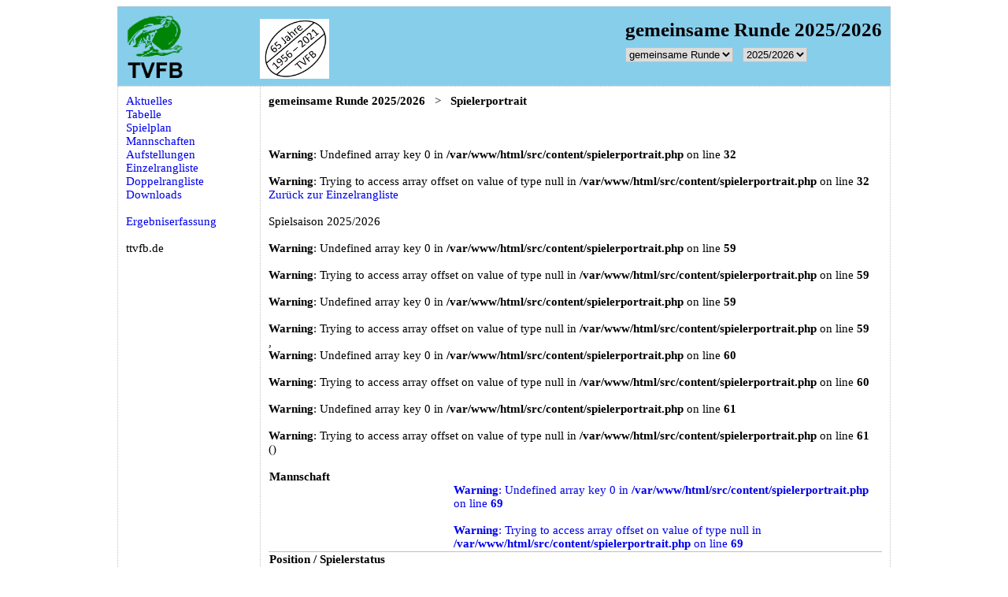

--- FILE ---
content_type: text/html; charset=UTF-8
request_url: https://ttvfb.de/index.php?id=spielerportrait&spieler_id=2234&ref=einzelrangliste&mannschaft_id=123
body_size: 1888
content:

<!DOCTYPE HTML PUBLIC "-//W3C//DTD HTML 4.01//EN"
    "http://www.w3.org/TR/html4/strict.dtd">
<html>

	<head>
		<meta http-equiv="content-type" content="text/html; charset=utf-8" />
		
		<title>Spielerportrait&nbsp;gemeinsame Runde&nbsp;2025/2026</title>
		<link rel="shortcut icon" href="img/favicon.ico">
		<link rel="icon" href="img/favicon.ico">
		
		<!--[if IE]>
    		<style type="text/css">@import url(css/tvfb_ie.css);</style>
  		<![endif]-->		
		<link rel="stylesheet" type="text/css" href="css/tvfb.css"/>
		<link rel="stylesheet" type="text/css" href="css/jquery-ui-1.8.21.custom.css"/>
		<link rel="stylesheet" type="text/css" href="css/datetimepicker.css"/>
		
		<div id="header-container">
	<div id="header-content">
		<div style="float: left; padding: 10px 0px 0px 10px;">
			<a href ="index.php" title="Startseite"><img src="img/tvfb.gif" width="74px" height="85px" border="0"/></a>
		</div>
		<div style="float: left; padding: 15px 0px 0px 96px;">
		<img src="img/65jahre2.PNG" width="88px" height="76px" border="0"/>

	&nbsp;&nbsp;&nbsp;&nbsp;&nbsp;&nbsp;&nbsp;
<!--
		<a href ="http://www.spin-service.de" target="_blank" title="Ren&eacute;s Spin-Service - Ihr TT-Shop in Freiburg">
		<img src="img/banner_spin-service.jpg" width="234px" height="76px" border="0"/></a>
-->
		</div>
		<div style="float: right; font-size: 25px; font-weight: bold; padding: 15px 10px 0px 0px; ">

			gemeinsame Runde&nbsp;2025/2026		
		
			<form action="index.php?id=spielerportrait" method="post">			
			<select name="runde" class="form" onchange="submit()">
			
			<option value="gemeinsame Runde" selected="selected">gemeinsame Runde</option><option value="Finalrunde Oben">Finalrunde Oben</option><option value="Finalrunde Unten">Finalrunde Unten</option><option value="A-Runde">A-Runde</option><option value="B-Runde">B-Runde</option>	
				
			</select>&nbsp;		
			<select name="saison" class="form" onchange="submit()">
			
			<option value="2025/2026" selected="selected">2025/2026</option><option value="2024/2025">2024/2025</option><option value="2023/2024">2023/2024</option><option value="2022/2023">2022/2023</option><option value="2021/2022">2021/2022</option><option value="2020/2021">2020/2021</option><option value="2019/2020">2019/2020</option><option value="2018/2019">2018/2019</option><option value="2017/2018">2017/2018</option><option value="2016/2017">2016/2017</option><option value="2015/2016">2015/2016</option><option value="2014/2015">2014/2015</option><option value="2013/2014">2013/2014</option><option value="2012/2013">2012/2013</option>		
					
			</select>				
			</form>
		
	</div>
	</div>
</div>		
		<script src="js/jquery-1.7.2.min.js"></script>
		<script src="js/jquery-ui-1.8.21.custom.min.js"></script>		
		<script src="js/jquery-ui-timepicker-addon.js"></script>
		<script src="js/jquery.ui.datepicker-de.js"></script>
				
	</head>

	<body class="tundra">		
				
		<div id="content-container">
			<div id="navigation">
				<a href="index.php?id=Aktuelles">Aktuelles</a>
<br/>
<a href="index.php?id=tabelle">Tabelle</a>
<br/>
<a href="index.php?id=spielplan">Spielplan</a>
<br/>
<a href="index.php?id=mannschaften">Mannschaften</a>
<br/>
<a href="index.php?id=aufstellungen">Aufstellungen</a>
<br/>
<a href="index.php?id=einzelrangliste">Einzelrangliste</a>
<br/>
<a href="index.php?id=doppelrangliste">Doppelrangliste</a>
<br/>
<a href="index.php?id=download">Downloads</a>
<br/>
<br/>
<a href="index.php?id=login">Ergebniserfassung</a>
<br/>
<br/>
ttvfb.de			</div>			
			<div id="content">
				<div style="float: left;">
	<b>gemeinsame Runde&nbsp;2025/2026</b>&nbsp;&nbsp;&nbsp;>&nbsp;&nbsp;&nbsp;<b>Spielerportrait</b></div>
 
<br/>
<br/>
<br/>

<br />
<b>Warning</b>:  Undefined array key 0 in <b>/var/www/html/src/content/spielerportrait.php</b> on line <b>32</b><br />
<br />
<b>Warning</b>:  Trying to access array offset on value of type null in <b>/var/www/html/src/content/spielerportrait.php</b> on line <b>32</b><br />
<a href="index.php?id=einzelrangliste">Zur&uuml;ck zur Einzelrangliste</a><br/><br/>Spielsaison 2025/2026<br/><br />
<b>Warning</b>:  Undefined array key 0 in <b>/var/www/html/src/content/spielerportrait.php</b> on line <b>59</b><br />
<br />
<b>Warning</b>:  Trying to access array offset on value of type null in <b>/var/www/html/src/content/spielerportrait.php</b> on line <b>59</b><br />
<br />
<b>Warning</b>:  Undefined array key 0 in <b>/var/www/html/src/content/spielerportrait.php</b> on line <b>59</b><br />
<br />
<b>Warning</b>:  Trying to access array offset on value of type null in <b>/var/www/html/src/content/spielerportrait.php</b> on line <b>59</b><br />
,&nbsp;&nbsp;<br />
<b>Warning</b>:  Undefined array key 0 in <b>/var/www/html/src/content/spielerportrait.php</b> on line <b>60</b><br />
<br />
<b>Warning</b>:  Trying to access array offset on value of type null in <b>/var/www/html/src/content/spielerportrait.php</b> on line <b>60</b><br />
<br />
<b>Warning</b>:  Undefined array key 0 in <b>/var/www/html/src/content/spielerportrait.php</b> on line <b>61</b><br />
<br />
<b>Warning</b>:  Trying to access array offset on value of type null in <b>/var/www/html/src/content/spielerportrait.php</b> on line <b>61</b><br />
()		<br/>
		<br/>
		<table width="100%">
			<tr>
				<td width="30%" align="left" valign="top"><b>Mannschaft</b></td>
				<td width="70%" align="left"><a href="index.php?id=mannschaften&mannschaft_id=<br />
<b>Warning</b>:  Undefined array key 0 in <b>/var/www/html/src/content/spielerportrait.php</b> on line <b>69</b><br />
<br />
<b>Warning</b>:  Trying to access array offset on value of type null in <b>/var/www/html/src/content/spielerportrait.php</b> on line <b>69</b><br />
" title="Mannschaftsportrait"><br />
<b>Warning</b>:  Undefined array key 0 in <b>/var/www/html/src/content/spielerportrait.php</b> on line <b>69</b><br />
<br />
<b>Warning</b>:  Trying to access array offset on value of type null in <b>/var/www/html/src/content/spielerportrait.php</b> on line <b>69</b><br />
</a></td>
			</tr>
			<tr>
				<td width="30%" align="left" valign="top"><b>Position / Spielerstatus</b></td>
				<td width="70%" align="left"><br />
<b>Warning</b>:  Undefined array key 0 in <b>/var/www/html/src/content/spielerportrait.php</b> on line <b>73</b><br />
<br />
<b>Warning</b>:  Trying to access array offset on value of type null in <b>/var/www/html/src/content/spielerportrait.php</b> on line <b>73</b><br />
				</td>
			</tr>
			<tr>
				<td width="30%" align="left" valign="top"><b>Einzelbilanz</b></td>
				<td width="70%" align="left">
					<table width="100%">
						<tr>
							<td width="100%" style="border: none;" colspan="2">
								Gesamt <b>0:0</b>
							</td>
						</tr>
						<tr>
							<td width="50%" style="border: none;"><br/>Vorrunde <b>0:0</b></td>
							<td width="50%" style="border: none;"><br/>R&uuml;ckrunde <b>0:0</b></td>
						</tr>
						<tr>
							<td width="50%" style="border: none;">
								1. Paarkreuz <b>0:0</b><br/>
								2. Paarkreuz <b>0:0</b><br/>
								3. Paarkreuz <b>0:0</b>
							</td>
							<td width="50%" style="border: none;">
								1. Paarkreuz <b>0:0</b><br/>
								2. Paarkreuz <b>0:0</b><br/>
								3. Paarkreuz <b>0:0</b>
							</td>
						</tr>						
					</table>					
				</td>
			</tr>
			<tr>
				<td width="30%" align="left" valign="top"><b>Doppelbilanz</b></td>
				<td width="70%" align="left">
					<table width="100%">
						<tr>
							<td width="100%" style="border: none;" colspan="2">
								Gesamt <b>0:0</b>
							</td>
						</tr>
						<tr>
							<td width="50%" style="border: none;"><br/>Vorrunde <b>0:0</b></td>
							<td width="50%" style="border: none;"><br/>R&uuml;ckrunde <b>0:0</b></td>
						</tr>						
					</table>
				</td>
			</tr>
		</table>
		
			
			</div>
		</div>		
		<div id="footer-container">
			<div id="footer-content">
	&copy;&nbsp;2002-2026&nbsp;ttvfb.de&nbsp;|&nbsp;<a href="index.php?id=impressum">Impressum</a>&nbsp;|&nbsp;<a href="index.php?id=Datenschutzerklaerung">Datenschutzerklärung</a>&nbsp;|&nbsp;<a href="http://www.tischtennis.de" target="new">www.tischtennis.de</a>&nbsp;|&nbsp;<a href="http://www.ttbl.de" target="new">www.TTBL.de</a></div>		</div>
				
	</body>

</html>


--- FILE ---
content_type: text/css
request_url: https://ttvfb.de/css/tvfb.css
body_size: 577
content:
body {
	font-family: calibri, verdana;
	font-size: 15px;
}
	
a:link {
	font-color: blue;
	text-decoration: none;
}

a:hover {
	text-decoration: underline;
}

a:visited {
	font-color: blue;
	text-decoration: none;
}

a:active {
	font-color: blue;
	text-decoration: none;
}

img {
	border: none;
}

.form {
	border: 1px solid #C0C0C0;
}

.form_disabled {
	border: none;
	background: #FFF;
	color: #000;
}

table {
   border-collapse: collapse;
}

td {
   border-bottom:1px solid #C0C0C0;
}

fieldset {
	width: 50%;
	text-align:left;
	border: 1px solid #C0C0C0;
}

/* Seitenstruktur */

#header-container {
	width: 980px;	
	height: 100px;
	margin: 0 auto;
	border: 1px dotted #C0C0C0;
	border-bottom: none;
	background: #87CEEB;
}

#header-content {
}

#content-container {
	overflow: auto;
	width: 980px;	
	height: auto;
	min-height: 500px;
	margin: 0 auto;
	border: 1px dotted #C0C0C0;
	clear: both;
}

#navigation {
	width: 160px;	
	height: auto;	
	float: left;
	padding: 10px;
}

#content {
	width: 779px;	
	height: auto;
	min-height: 500px;
	border: 1px dotted #C0C0C0;
	border-right: none;
	border-top: none;
	border-bottom: none;
	float: right;
	background: #FFFFFF;
	padding: 10px 10px 30px 10px;
}

#footer-container {
	clear: both;
	width: 980px;	
	height: 100%;
	min-height: 100%;
	margin: 0 auto;
	border: 1px dotted #C0C0C0;
	border-top: none;
}

#footer-content {	
	padding: 10px;
	text-align: center;
}

.button-spielbericht {
	margin: 10px 0px 0px 0px;
	border: none;
	background: #ffffff;
	background-image: url(../img/save.gif);
	background-repeat:no-repeat;
	cursor: pointer;
	color: blue;
}

--- FILE ---
content_type: text/javascript
request_url: https://ttvfb.de/js/jquery-ui-timepicker-addon.js
body_size: 12902
content:
/*
* jQuery timepicker addon
* By: Trent Richardson [http://trentrichardson.com]
* Version 1.0.1
* Last Modified: 07/01/2012
*
* Copyright 2012 Trent Richardson
* You may use this project under MIT or GPL licenses.
* http://trentrichardson.com/Impromptu/GPL-LICENSE.txt
* http://trentrichardson.com/Impromptu/MIT-LICENSE.txt
*
* HERES THE CSS:
* .ui-timepicker-div .ui-widget-header { margin-bottom: 8px; }
* .ui-timepicker-div dl { text-align: left; }
* .ui-timepicker-div dl dt { height: 25px; margin-bottom: -25px; }
* .ui-timepicker-div dl dd { margin: 0 10px 10px 65px; }
* .ui-timepicker-div td { font-size: 90%; }
* .ui-tpicker-grid-label { background: none; border: none; margin: 0; padding: 0; }
*/

/*jslint evil: true, maxlen: 300, white: false, undef: false, nomen: false, onevar: false */

(function($) {

// Prevent "Uncaught RangeError: Maximum call stack size exceeded"
$.ui.timepicker = $.ui.timepicker || {};
if ($.ui.timepicker.version) {
	return;
}

$.extend($.ui, { timepicker: { version: "1.0.1" } });

/* Time picker manager.
   Use the singleton instance of this class, $.timepicker, to interact with the time picker.
   Settings for (groups of) time pickers are maintained in an instance object,
   allowing multiple different settings on the same page. */

function Timepicker() {
	this.regional = []; // Available regional settings, indexed by language code
	this.regional[''] = { // Default regional settings
		currentText: 'akt. Datum / Zeit',
		closeText: 'OK',
		ampm: false,
		amNames: ['AM', 'A'],
		pmNames: ['PM', 'P'],
		timeFormat: 'hh:mm tt',
		timeSuffix: '',
		timeOnlyTitle: 'Choose Time',
		timeText: 'Uhrzeit',
		hourText: 'Stunde',
		minuteText: 'Minute',
		secondText: 'Second',
		millisecText: 'Millisecond',
		timezoneText: 'Time Zone'
	};
	this._defaults = { // Global defaults for all the datetime picker instances
		showButtonPanel: true,
		timeOnly: false,
		showHour: true,
		showMinute: true,
		showSecond: false,
		showMillisec: false,
		showTimezone: false,
		showTime: true,
		stepHour: 1,
		stepMinute: 1,
		stepSecond: 1,
		stepMillisec: 1,
		hour: 0,
		minute: 0,
		second: 0,
		millisec: 0,
		timezone: null,
		useLocalTimezone: false,
		defaultTimezone: "+0000",
		hourMin: 0,
		minuteMin: 0,
		secondMin: 0,
		millisecMin: 0,
		hourMax: 23,
		minuteMax: 59,
		secondMax: 59,
		millisecMax: 999,
		minDateTime: null,
		maxDateTime: null,
		onSelect: null,
		hourGrid: 0,
		minuteGrid: 0,
		secondGrid: 0,
		millisecGrid: 0,
		alwaysSetTime: true,
		separator: ' ',
		altFieldTimeOnly: true,
		showTimepicker: true,
		timezoneIso8601: false,
		timezoneList: null,
		addSliderAccess: false,
		sliderAccessArgs: null
	};
	$.extend(this._defaults, this.regional['']);
}

$.extend(Timepicker.prototype, {
	$input: null,
	$altInput: null,
	$timeObj: null,
	inst: null,
	hour_slider: null,
	minute_slider: null,
	second_slider: null,
	millisec_slider: null,
	timezone_select: null,
	hour: 0,
	minute: 0,
	second: 0,
	millisec: 0,
	timezone: null,
	defaultTimezone: "+0000",
	hourMinOriginal: null,
	minuteMinOriginal: null,
	secondMinOriginal: null,
	millisecMinOriginal: null,
	hourMaxOriginal: null,
	minuteMaxOriginal: null,
	secondMaxOriginal: null,
	millisecMaxOriginal: null,
	ampm: '',
	formattedDate: '',
	formattedTime: '',
	formattedDateTime: '',
	timezoneList: null,

	/* Override the default settings for all instances of the time picker.
	   @param  settings  object - the new settings to use as defaults (anonymous object)
	   @return the manager object */
	setDefaults: function(settings) {
		extendRemove(this._defaults, settings || {});
		return this;
	},

	//########################################################################
	// Create a new Timepicker instance
	//########################################################################
	_newInst: function($input, o) {
		var tp_inst = new Timepicker(),
			inlineSettings = {};

		for (var attrName in this._defaults) {
			var attrValue = $input.attr('time:' + attrName);
			if (attrValue) {
				try {
					inlineSettings[attrName] = eval(attrValue);
				} catch (err) {
					inlineSettings[attrName] = attrValue;
				}
			}
		}
		tp_inst._defaults = $.extend({}, this._defaults, inlineSettings, o, {
			beforeShow: function(input, dp_inst) {
				if ($.isFunction(o.beforeShow)) {
					return o.beforeShow(input, dp_inst, tp_inst);
                }
			},
			onChangeMonthYear: function(year, month, dp_inst) {
				// Update the time as well : this prevents the time from disappearing from the $input field.
				tp_inst._updateDateTime(dp_inst);
				if ($.isFunction(o.onChangeMonthYear)) {
					o.onChangeMonthYear.call($input[0], year, month, dp_inst, tp_inst);
                }
			},
			onClose: function(dateText, dp_inst) {
				if (tp_inst.timeDefined === true && $input.val() !== '') {
					tp_inst._updateDateTime(dp_inst);
                }
				if ($.isFunction(o.onClose)) {
					o.onClose.call($input[0], dateText, dp_inst, tp_inst);
                }
			},
			timepicker: tp_inst // add timepicker as a property of datepicker: $.datepicker._get(dp_inst, 'timepicker');
		});
		tp_inst.amNames = $.map(tp_inst._defaults.amNames, function(val) { return val.toUpperCase(); });
		tp_inst.pmNames = $.map(tp_inst._defaults.pmNames, function(val) { return val.toUpperCase(); });

		if (tp_inst._defaults.timezoneList === null) {
			var timezoneList = [];
			for (var i = -11; i <= 12; i++) {
				timezoneList.push((i >= 0 ? '+' : '-') + ('0' + Math.abs(i).toString()).slice(-2) + '00');
            }
			if (tp_inst._defaults.timezoneIso8601) {
				timezoneList = $.map(timezoneList, function(val) {
					return val == '+0000' ? 'Z' : (val.substring(0, 3) + ':' + val.substring(3));
				});
            }
			tp_inst._defaults.timezoneList = timezoneList;
		}

		tp_inst.timezone = tp_inst._defaults.timezone;
		tp_inst.hour = tp_inst._defaults.hour;
		tp_inst.minute = tp_inst._defaults.minute;
		tp_inst.second = tp_inst._defaults.second;
		tp_inst.millisec = tp_inst._defaults.millisec;
		tp_inst.ampm = '';
		tp_inst.$input = $input;

		if (o.altField) {
			tp_inst.$altInput = $(o.altField)
				.css({ cursor: 'pointer' })
				.focus(function(){ $input.trigger("focus"); });
        }

		if(tp_inst._defaults.minDate===0 || tp_inst._defaults.minDateTime===0)
		{
			tp_inst._defaults.minDate=new Date();
		}
		if(tp_inst._defaults.maxDate===0 || tp_inst._defaults.maxDateTime===0)
		{
			tp_inst._defaults.maxDate=new Date();
		}

		// datepicker needs minDate/maxDate, timepicker needs minDateTime/maxDateTime..
		if(tp_inst._defaults.minDate !== undefined && tp_inst._defaults.minDate instanceof Date) {
			tp_inst._defaults.minDateTime = new Date(tp_inst._defaults.minDate.getTime());
        }
		if(tp_inst._defaults.minDateTime !== undefined && tp_inst._defaults.minDateTime instanceof Date) {
			tp_inst._defaults.minDate = new Date(tp_inst._defaults.minDateTime.getTime());
        }
		if(tp_inst._defaults.maxDate !== undefined && tp_inst._defaults.maxDate instanceof Date) {
			tp_inst._defaults.maxDateTime = new Date(tp_inst._defaults.maxDate.getTime());
        }
		if(tp_inst._defaults.maxDateTime !== undefined && tp_inst._defaults.maxDateTime instanceof Date) {
			tp_inst._defaults.maxDate = new Date(tp_inst._defaults.maxDateTime.getTime());
        }
		return tp_inst;
	},

	//########################################################################
	// add our sliders to the calendar
	//########################################################################
	_addTimePicker: function(dp_inst) {
		var currDT = (this.$altInput && this._defaults.altFieldTimeOnly) ?
				this.$input.val() + ' ' + this.$altInput.val() :
				this.$input.val();

		this.timeDefined = this._parseTime(currDT);
		this._limitMinMaxDateTime(dp_inst, false);
		this._injectTimePicker();
	},

	//########################################################################
	// parse the time string from input value or _setTime
	//########################################################################
	_parseTime: function(timeString, withDate) {
		if (!this.inst) {
			this.inst = $.datepicker._getInst(this.$input[0]);
		}
		
		if (withDate || !this._defaults.timeOnly) 
		{
			var dp_dateFormat = $.datepicker._get(this.inst, 'dateFormat');
			try {
				var parseRes = parseDateTimeInternal(dp_dateFormat, this._defaults.timeFormat, timeString, $.datepicker._getFormatConfig(this.inst), this._defaults);
				if (!parseRes.timeObj) { return false; }
				$.extend(this, parseRes.timeObj);
			} catch (err)
			{
				return false;
			}
			return true;
		}
		else
		{
			var timeObj = $.datepicker.parseTime(this._defaults.timeFormat, timeString, this._defaults);
			if(!timeObj) { return false; }
			$.extend(this, timeObj);
			return true;
		}
	},
	
	//########################################################################
	// generate and inject html for timepicker into ui datepicker
	//########################################################################
	_injectTimePicker: function() {
		var $dp = this.inst.dpDiv,
			o = this._defaults,
			tp_inst = this,
			// Added by Peter Medeiros:
			// - Figure out what the hour/minute/second max should be based on the step values.
			// - Example: if stepMinute is 15, then minMax is 45.
			hourMax = parseInt((o.hourMax - ((o.hourMax - o.hourMin) % o.stepHour)) ,10),
			minMax  = parseInt((o.minuteMax - ((o.minuteMax - o.minuteMin) % o.stepMinute)) ,10),
			secMax  = parseInt((o.secondMax - ((o.secondMax - o.secondMin) % o.stepSecond)) ,10),
			millisecMax  = parseInt((o.millisecMax - ((o.millisecMax - o.millisecMin) % o.stepMillisec)) ,10),
			dp_id = this.inst.id.toString().replace(/([^A-Za-z0-9_])/g, '');

		// Prevent displaying twice
		//if ($dp.find("div#ui-timepicker-div-"+ dp_id).length === 0) {
		if ($dp.find("div#ui-timepicker-div-"+ dp_id).length === 0 && o.showTimepicker) {
			var noDisplay = ' style="display:none;"',
				html =	'<div class="ui-timepicker-div" id="ui-timepicker-div-' + dp_id + '"><dl>' +
						'<dt class="ui_tpicker_time_label" id="ui_tpicker_time_label_' + dp_id + '"' +
						((o.showTime) ? '' : noDisplay) + '>' + o.timeText + '</dt>' +
						'<dd class="ui_tpicker_time" id="ui_tpicker_time_' + dp_id + '"' +
						((o.showTime) ? '' : noDisplay) + '></dd>' +
						'<dt class="ui_tpicker_hour_label" id="ui_tpicker_hour_label_' + dp_id + '"' +
						((o.showHour) ? '' : noDisplay) + '>' + o.hourText + '</dt>',
				hourGridSize = 0,
				minuteGridSize = 0,
				secondGridSize = 0,
				millisecGridSize = 0,
				size = null;

            // Hours
			html += '<dd class="ui_tpicker_hour"><div id="ui_tpicker_hour_' + dp_id + '"' +
						((o.showHour) ? '' : noDisplay) + '></div>';
			if (o.showHour && o.hourGrid > 0) {
				html += '<div style="padding-left: 1px"><table class="ui-tpicker-grid-label"><tr>';

				for (var h = o.hourMin; h <= hourMax; h += parseInt(o.hourGrid,10)) {
					hourGridSize++;
					var tmph = (o.ampm && h > 12) ? h-12 : h;
					if (tmph < 10) { tmph = '0' + tmph; }
					if (o.ampm) {
						if (h === 0) {
                            tmph = 12 +'a';
                        } else {
                            if (h < 12) { tmph += 'a'; }
						    else { tmph += 'p'; }
                        }
					}
					html += '<td>' + tmph + '</td>';
				}

				html += '</tr></table></div>';
			}
			html += '</dd>';

			// Minutes
			html += '<dt class="ui_tpicker_minute_label" id="ui_tpicker_minute_label_' + dp_id + '"' +
					((o.showMinute) ? '' : noDisplay) + '>' + o.minuteText + '</dt>'+
					'<dd class="ui_tpicker_minute"><div id="ui_tpicker_minute_' + dp_id + '"' +
							((o.showMinute) ? '' : noDisplay) + '></div>';

			if (o.showMinute && o.minuteGrid > 0) {
				html += '<div style="padding-left: 1px"><table class="ui-tpicker-grid-label"><tr>';

				for (var m = o.minuteMin; m <= minMax; m += parseInt(o.minuteGrid,10)) {
					minuteGridSize++;
					html += '<td>' + ((m < 10) ? '0' : '') + m + '</td>';
				}

				html += '</tr></table></div>';
			}
			html += '</dd>';

			// Seconds
			html += '<dt class="ui_tpicker_second_label" id="ui_tpicker_second_label_' + dp_id + '"' +
					((o.showSecond) ? '' : noDisplay) + '>' + o.secondText + '</dt>'+
					'<dd class="ui_tpicker_second"><div id="ui_tpicker_second_' + dp_id + '"'+
							((o.showSecond) ? '' : noDisplay) + '></div>';

			if (o.showSecond && o.secondGrid > 0) {
				html += '<div style="padding-left: 1px"><table><tr>';

				for (var s = o.secondMin; s <= secMax; s += parseInt(o.secondGrid,10)) {
					secondGridSize++;
					html += '<td>' + ((s < 10) ? '0' : '') + s + '</td>';
				}

				html += '</tr></table></div>';
			}
			html += '</dd>';

			// Milliseconds
			html += '<dt class="ui_tpicker_millisec_label" id="ui_tpicker_millisec_label_' + dp_id + '"' +
					((o.showMillisec) ? '' : noDisplay) + '>' + o.millisecText + '</dt>'+
					'<dd class="ui_tpicker_millisec"><div id="ui_tpicker_millisec_' + dp_id + '"'+
							((o.showMillisec) ? '' : noDisplay) + '></div>';

			if (o.showMillisec && o.millisecGrid > 0) {
				html += '<div style="padding-left: 1px"><table><tr>';

				for (var l = o.millisecMin; l <= millisecMax; l += parseInt(o.millisecGrid,10)) {
					millisecGridSize++;
					html += '<td>' + ((l < 10) ? '0' : '') + l + '</td>';
				}

				html += '</tr></table></div>';
			}
			html += '</dd>';

			// Timezone
			html += '<dt class="ui_tpicker_timezone_label" id="ui_tpicker_timezone_label_' + dp_id + '"' +
					((o.showTimezone) ? '' : noDisplay) + '>' + o.timezoneText + '</dt>';
			html += '<dd class="ui_tpicker_timezone" id="ui_tpicker_timezone_' + dp_id + '"'	+
							((o.showTimezone) ? '' : noDisplay) + '></dd>';

			html += '</dl></div>';
			var $tp = $(html);

				// if we only want time picker...
			if (o.timeOnly === true) {
				$tp.prepend(
					'<div class="ui-widget-header ui-helper-clearfix ui-corner-all">' +
						'<div class="ui-datepicker-title">' + o.timeOnlyTitle + '</div>' +
					'</div>');
				$dp.find('.ui-datepicker-header, .ui-datepicker-calendar').hide();
			}

			this.hour_slider = $tp.find('#ui_tpicker_hour_'+ dp_id).slider({
				orientation: "horizontal",
				value: this.hour,
				min: o.hourMin,
				max: hourMax,
				step: o.stepHour,
				slide: function(event, ui) {
					tp_inst.hour_slider.slider( "option", "value", ui.value);
					tp_inst._onTimeChange();
				}
			});


			// Updated by Peter Medeiros:
			// - Pass in Event and UI instance into slide function
			this.minute_slider = $tp.find('#ui_tpicker_minute_'+ dp_id).slider({
				orientation: "horizontal",
				value: this.minute,
				min: o.minuteMin,
				max: minMax,
				step: o.stepMinute,
				slide: function(event, ui) {
					tp_inst.minute_slider.slider( "option", "value", ui.value);
					tp_inst._onTimeChange();
				}
			});

			this.second_slider = $tp.find('#ui_tpicker_second_'+ dp_id).slider({
				orientation: "horizontal",
				value: this.second,
				min: o.secondMin,
				max: secMax,
				step: o.stepSecond,
				slide: function(event, ui) {
					tp_inst.second_slider.slider( "option", "value", ui.value);
					tp_inst._onTimeChange();
				}
			});

			this.millisec_slider = $tp.find('#ui_tpicker_millisec_'+ dp_id).slider({
				orientation: "horizontal",
				value: this.millisec,
				min: o.millisecMin,
				max: millisecMax,
				step: o.stepMillisec,
				slide: function(event, ui) {
					tp_inst.millisec_slider.slider( "option", "value", ui.value);
					tp_inst._onTimeChange();
				}
			});

			this.timezone_select = $tp.find('#ui_tpicker_timezone_'+ dp_id).append('<select></select>').find("select");
			$.fn.append.apply(this.timezone_select,
				$.map(o.timezoneList, function(val, idx) {
					return $("<option />")
						.val(typeof val == "object" ? val.value : val)
						.text(typeof val == "object" ? val.label : val);
				})
			);
			if (typeof(this.timezone) != "undefined" && this.timezone !== null && this.timezone !== "") {
				var local_date = new Date(this.inst.selectedYear, this.inst.selectedMonth, this.inst.selectedDay, 12);
				var local_timezone = timeZoneString(local_date);
				if (local_timezone == this.timezone) {
					selectLocalTimeZone(tp_inst);
				} else {
					this.timezone_select.val(this.timezone);
				}
			} else {
				if (typeof(this.hour) != "undefined" && this.hour !== null && this.hour !== "") {
					this.timezone_select.val(o.defaultTimezone);
				} else {
					selectLocalTimeZone(tp_inst);
				}
			}
			this.timezone_select.change(function() {
				tp_inst._defaults.useLocalTimezone = false;
				tp_inst._onTimeChange();
			});

			// Add grid functionality
			if (o.showHour && o.hourGrid > 0) {
				size = 100 * hourGridSize * o.hourGrid / (hourMax - o.hourMin);

				$tp.find(".ui_tpicker_hour table").css({
					width: size + "%",
					marginLeft: (size / (-2 * hourGridSize)) + "%",
					borderCollapse: 'collapse'
				}).find("td").each( function(index) {
					$(this).click(function() {
						var h = $(this).html();
						if(o.ampm)	{
							var ap = h.substring(2).toLowerCase(),
								aph = parseInt(h.substring(0,2), 10);
							if (ap == 'a') {
								if (aph == 12) { h = 0; }
								else { h = aph; }
							} else if (aph == 12) { h = 12; }
							else { h = aph + 12; }
						}
						tp_inst.hour_slider.slider("option", "value", h);
						tp_inst._onTimeChange();
						tp_inst._onSelectHandler();
					}).css({
						cursor: 'pointer',
						width: (100 / hourGridSize) + '%',
						textAlign: 'center',
						overflow: 'hidden'
					});
				});
			}

			if (o.showMinute && o.minuteGrid > 0) {
				size = 100 * minuteGridSize * o.minuteGrid / (minMax - o.minuteMin);
				$tp.find(".ui_tpicker_minute table").css({
					width: size + "%",
					marginLeft: (size / (-2 * minuteGridSize)) + "%",
					borderCollapse: 'collapse'
				}).find("td").each(function(index) {
					$(this).click(function() {
						tp_inst.minute_slider.slider("option", "value", $(this).html());
						tp_inst._onTimeChange();
						tp_inst._onSelectHandler();
					}).css({
						cursor: 'pointer',
						width: (100 / minuteGridSize) + '%',
						textAlign: 'center',
						overflow: 'hidden'
					});
				});
			}

			if (o.showSecond && o.secondGrid > 0) {
				$tp.find(".ui_tpicker_second table").css({
					width: size + "%",
					marginLeft: (size / (-2 * secondGridSize)) + "%",
					borderCollapse: 'collapse'
				}).find("td").each(function(index) {
					$(this).click(function() {
						tp_inst.second_slider.slider("option", "value", $(this).html());
						tp_inst._onTimeChange();
						tp_inst._onSelectHandler();
					}).css({
						cursor: 'pointer',
						width: (100 / secondGridSize) + '%',
						textAlign: 'center',
						overflow: 'hidden'
					});
				});
			}

			if (o.showMillisec && o.millisecGrid > 0) {
				$tp.find(".ui_tpicker_millisec table").css({
					width: size + "%",
					marginLeft: (size / (-2 * millisecGridSize)) + "%",
					borderCollapse: 'collapse'
				}).find("td").each(function(index) {
					$(this).click(function() {
						tp_inst.millisec_slider.slider("option", "value", $(this).html());
						tp_inst._onTimeChange();
						tp_inst._onSelectHandler();
					}).css({
						cursor: 'pointer',
						width: (100 / millisecGridSize) + '%',
						textAlign: 'center',
						overflow: 'hidden'
					});
				});
			}

			var $buttonPanel = $dp.find('.ui-datepicker-buttonpane');
			if ($buttonPanel.length) { $buttonPanel.before($tp); }
			else { $dp.append($tp); }

			this.$timeObj = $tp.find('#ui_tpicker_time_'+ dp_id);

			if (this.inst !== null) {
				var timeDefined = this.timeDefined;
				this._onTimeChange();
				this.timeDefined = timeDefined;
			}

			//Emulate datepicker onSelect behavior. Call on slidestop.
			var onSelectDelegate = function() {
				tp_inst._onSelectHandler();
			};
			this.hour_slider.bind('slidestop',onSelectDelegate);
			this.minute_slider.bind('slidestop',onSelectDelegate);
			this.second_slider.bind('slidestop',onSelectDelegate);
			this.millisec_slider.bind('slidestop',onSelectDelegate);

			// slideAccess integration: http://trentrichardson.com/2011/11/11/jquery-ui-sliders-and-touch-accessibility/
			if (this._defaults.addSliderAccess){
				var sliderAccessArgs = this._defaults.sliderAccessArgs;
				setTimeout(function(){ // fix for inline mode
					if($tp.find('.ui-slider-access').length === 0){
						$tp.find('.ui-slider:visible').sliderAccess(sliderAccessArgs);

						// fix any grids since sliders are shorter
						var sliderAccessWidth = $tp.find('.ui-slider-access:eq(0)').outerWidth(true);
						if(sliderAccessWidth){
							$tp.find('table:visible').each(function(){
								var $g = $(this),
									oldWidth = $g.outerWidth(),
									oldMarginLeft = $g.css('marginLeft').toString().replace('%',''),
									newWidth = oldWidth - sliderAccessWidth,
									newMarginLeft = ((oldMarginLeft * newWidth)/oldWidth) + '%';

								$g.css({ width: newWidth, marginLeft: newMarginLeft });
							});
						}
					}
				},0);
			}
			// end slideAccess integration

		}
	},

	//########################################################################
	// This function tries to limit the ability to go outside the
	// min/max date range
	//########################################################################
	_limitMinMaxDateTime: function(dp_inst, adjustSliders){
		var o = this._defaults,
			dp_date = new Date(dp_inst.selectedYear, dp_inst.selectedMonth, dp_inst.selectedDay);

		if(!this._defaults.showTimepicker) { return; } // No time so nothing to check here

		if($.datepicker._get(dp_inst, 'minDateTime') !== null && $.datepicker._get(dp_inst, 'minDateTime') !== undefined && dp_date){
			var minDateTime = $.datepicker._get(dp_inst, 'minDateTime'),
				minDateTimeDate = new Date(minDateTime.getFullYear(), minDateTime.getMonth(), minDateTime.getDate(), 0, 0, 0, 0);

			if(this.hourMinOriginal === null || this.minuteMinOriginal === null || this.secondMinOriginal === null || this.millisecMinOriginal === null){
				this.hourMinOriginal = o.hourMin;
				this.minuteMinOriginal = o.minuteMin;
				this.secondMinOriginal = o.secondMin;
				this.millisecMinOriginal = o.millisecMin;
			}

			if(dp_inst.settings.timeOnly || minDateTimeDate.getTime() == dp_date.getTime()) {
				this._defaults.hourMin = minDateTime.getHours();
				if (this.hour <= this._defaults.hourMin) {
					this.hour = this._defaults.hourMin;
					this._defaults.minuteMin = minDateTime.getMinutes();
					if (this.minute <= this._defaults.minuteMin) {
						this.minute = this._defaults.minuteMin;
						this._defaults.secondMin = minDateTime.getSeconds();
					} else if (this.second <= this._defaults.secondMin){
						this.second = this._defaults.secondMin;
						this._defaults.millisecMin = minDateTime.getMilliseconds();
					} else {
						if(this.millisec < this._defaults.millisecMin) {
							this.millisec = this._defaults.millisecMin;
                        }
						this._defaults.millisecMin = this.millisecMinOriginal;
					}
				} else {
					this._defaults.minuteMin = this.minuteMinOriginal;
					this._defaults.secondMin = this.secondMinOriginal;
					this._defaults.millisecMin = this.millisecMinOriginal;
				}
			}else{
				this._defaults.hourMin = this.hourMinOriginal;
				this._defaults.minuteMin = this.minuteMinOriginal;
				this._defaults.secondMin = this.secondMinOriginal;
				this._defaults.millisecMin = this.millisecMinOriginal;
			}
		}

		if($.datepicker._get(dp_inst, 'maxDateTime') !== null && $.datepicker._get(dp_inst, 'maxDateTime') !== undefined && dp_date){
			var maxDateTime = $.datepicker._get(dp_inst, 'maxDateTime'),
				maxDateTimeDate = new Date(maxDateTime.getFullYear(), maxDateTime.getMonth(), maxDateTime.getDate(), 0, 0, 0, 0);

			if(this.hourMaxOriginal === null || this.minuteMaxOriginal === null || this.secondMaxOriginal === null){
				this.hourMaxOriginal = o.hourMax;
				this.minuteMaxOriginal = o.minuteMax;
				this.secondMaxOriginal = o.secondMax;
				this.millisecMaxOriginal = o.millisecMax;
			}

			if(dp_inst.settings.timeOnly || maxDateTimeDate.getTime() == dp_date.getTime()){
				this._defaults.hourMax = maxDateTime.getHours();
				if (this.hour >= this._defaults.hourMax) {
					this.hour = this._defaults.hourMax;
					this._defaults.minuteMax = maxDateTime.getMinutes();
					if (this.minute >= this._defaults.minuteMax) {
						this.minute = this._defaults.minuteMax;
						this._defaults.secondMax = maxDateTime.getSeconds();
					} else if (this.second >= this._defaults.secondMax) {
						this.second = this._defaults.secondMax;
						this._defaults.millisecMax = maxDateTime.getMilliseconds();
					} else {
						if(this.millisec > this._defaults.millisecMax) { this.millisec = this._defaults.millisecMax; }
						this._defaults.millisecMax = this.millisecMaxOriginal;
					}
				} else {
					this._defaults.minuteMax = this.minuteMaxOriginal;
					this._defaults.secondMax = this.secondMaxOriginal;
					this._defaults.millisecMax = this.millisecMaxOriginal;
				}
			}else{
				this._defaults.hourMax = this.hourMaxOriginal;
				this._defaults.minuteMax = this.minuteMaxOriginal;
				this._defaults.secondMax = this.secondMaxOriginal;
				this._defaults.millisecMax = this.millisecMaxOriginal;
			}
		}

		if(adjustSliders !== undefined && adjustSliders === true){
			var hourMax = parseInt((this._defaults.hourMax - ((this._defaults.hourMax - this._defaults.hourMin) % this._defaults.stepHour)) ,10),
                minMax  = parseInt((this._defaults.minuteMax - ((this._defaults.minuteMax - this._defaults.minuteMin) % this._defaults.stepMinute)) ,10),
                secMax  = parseInt((this._defaults.secondMax - ((this._defaults.secondMax - this._defaults.secondMin) % this._defaults.stepSecond)) ,10),
				millisecMax  = parseInt((this._defaults.millisecMax - ((this._defaults.millisecMax - this._defaults.millisecMin) % this._defaults.stepMillisec)) ,10);

			if(this.hour_slider) {
				this.hour_slider.slider("option", { min: this._defaults.hourMin, max: hourMax }).slider('value', this.hour);
            }
			if(this.minute_slider) {
				this.minute_slider.slider("option", { min: this._defaults.minuteMin, max: minMax }).slider('value', this.minute);
            }
			if(this.second_slider){
				this.second_slider.slider("option", { min: this._defaults.secondMin, max: secMax }).slider('value', this.second);
            }
			if(this.millisec_slider) {
				this.millisec_slider.slider("option", { min: this._defaults.millisecMin, max: millisecMax }).slider('value', this.millisec);
            }
		}

	},


	//########################################################################
	// when a slider moves, set the internal time...
	// on time change is also called when the time is updated in the text field
	//########################################################################
	_onTimeChange: function() {
		var hour   = (this.hour_slider) ? this.hour_slider.slider('value') : false,
			minute = (this.minute_slider) ? this.minute_slider.slider('value') : false,
			second = (this.second_slider) ? this.second_slider.slider('value') : false,
			millisec = (this.millisec_slider) ? this.millisec_slider.slider('value') : false,
			timezone = (this.timezone_select) ? this.timezone_select.val() : false,
			o = this._defaults;

		if (typeof(hour) == 'object') { hour = false; }
		if (typeof(minute) == 'object') { minute = false; }
		if (typeof(second) == 'object') { second = false; }
		if (typeof(millisec) == 'object') { millisec = false; }
		if (typeof(timezone) == 'object') { timezone = false; }

		if (hour !== false) { hour = parseInt(hour,10); }
		if (minute !== false) { minute = parseInt(minute,10); }
		if (second !== false) { second = parseInt(second,10); }
		if (millisec !== false) { millisec = parseInt(millisec,10); }

		var ampm = o[hour < 12 ? 'amNames' : 'pmNames'][0];

		// If the update was done in the input field, the input field should not be updated.
		// If the update was done using the sliders, update the input field.
		var hasChanged = (hour != this.hour || minute != this.minute ||
				second != this.second || millisec != this.millisec ||
				(this.ampm.length > 0 &&
				    (hour < 12) != ($.inArray(this.ampm.toUpperCase(), this.amNames) !== -1)) ||
				timezone != this.timezone);

		if (hasChanged) {

			if (hour !== false) { this.hour = hour; }
			if (minute !== false) { this.minute = minute; }
			if (second !== false) { this.second = second; }
			if (millisec !== false) { this.millisec = millisec; }
			if (timezone !== false) { this.timezone = timezone; }

			if (!this.inst) { this.inst = $.datepicker._getInst(this.$input[0]); }

			this._limitMinMaxDateTime(this.inst, true);
		}
		if (o.ampm) { this.ampm = ampm; }

		//this._formatTime();
		this.formattedTime = $.datepicker.formatTime(this._defaults.timeFormat, this, this._defaults);
		if (this.$timeObj) { this.$timeObj.text(this.formattedTime + o.timeSuffix); }
		this.timeDefined = true;
		if (hasChanged) { this._updateDateTime(); }
	},

	//########################################################################
	// call custom onSelect.
	// bind to sliders slidestop, and grid click.
	//########################################################################
	_onSelectHandler: function() {
		var onSelect = this._defaults.onSelect;
		var inputEl = this.$input ? this.$input[0] : null;
		if (onSelect && inputEl) {
			onSelect.apply(inputEl, [this.formattedDateTime, this]);
		}
	},

	//########################################################################
	// left for any backwards compatibility
	//########################################################################
	_formatTime: function(time, format) {
		time = time || { hour: this.hour, minute: this.minute, second: this.second, millisec: this.millisec, ampm: this.ampm, timezone: this.timezone };
		var tmptime = (format || this._defaults.timeFormat).toString();

		tmptime = $.datepicker.formatTime(tmptime, time, this._defaults);

		if (arguments.length) { return tmptime; }
		else { this.formattedTime = tmptime; }
	},

	//########################################################################
	// update our input with the new date time..
	//########################################################################
	_updateDateTime: function(dp_inst) {
		dp_inst = this.inst || dp_inst;
		var dt = $.datepicker._daylightSavingAdjust(new Date(dp_inst.selectedYear, dp_inst.selectedMonth, dp_inst.selectedDay)),
			dateFmt = $.datepicker._get(dp_inst, 'dateFormat'),
			formatCfg = $.datepicker._getFormatConfig(dp_inst),
			timeAvailable = dt !== null && this.timeDefined;
		this.formattedDate = $.datepicker.formatDate(dateFmt, (dt === null ? new Date() : dt), formatCfg);
		var formattedDateTime = this.formattedDate;
		// remove following lines to force every changes in date picker to change the input value
		// Bug descriptions: when an input field has a default value, and click on the field to pop up the date picker. 
		// If the user manually empty the value in the input field, the date picker will never change selected value.
		//if (dp_inst.lastVal !== undefined && (dp_inst.lastVal.length > 0 && this.$input.val().length === 0)) {
		//	return;
        //}

		if (this._defaults.timeOnly === true) {
			formattedDateTime = this.formattedTime;
		} else if (this._defaults.timeOnly !== true && (this._defaults.alwaysSetTime || timeAvailable)) {
			formattedDateTime += this._defaults.separator + this.formattedTime + this._defaults.timeSuffix;
		}

		this.formattedDateTime = formattedDateTime;

		if(!this._defaults.showTimepicker) {
			this.$input.val(this.formattedDate);
		} else if (this.$altInput && this._defaults.altFieldTimeOnly === true) {
			this.$altInput.val(this.formattedTime);
			this.$input.val(this.formattedDate);
		} else if(this.$altInput) {
			this.$altInput.val(formattedDateTime);
			this.$input.val(formattedDateTime);
		} else {
			this.$input.val(formattedDateTime);
		}

		this.$input.trigger("change");
	}

});

$.fn.extend({
	//########################################################################
	// shorthand just to use timepicker..
	//########################################################################
	timepicker: function(o) {
		o = o || {};
		var tmp_args = arguments;

		if (typeof o == 'object') { tmp_args[0] = $.extend(o, { timeOnly: true }); }

		return $(this).each(function() {
			$.fn.datetimepicker.apply($(this), tmp_args);
		});
	},

	//########################################################################
	// extend timepicker to datepicker
	//########################################################################
	datetimepicker: function(o) {
		o = o || {};
		var tmp_args = arguments;

		if (typeof(o) == 'string'){
			if(o == 'getDate') {
				return $.fn.datepicker.apply($(this[0]), tmp_args);
            }
			else {
				return this.each(function() {
					var $t = $(this);
					$t.datepicker.apply($t, tmp_args);
				});
            }
		}
		else {
			return this.each(function() {
				var $t = $(this);
				$t.datepicker($.timepicker._newInst($t, o)._defaults);
			});
        }
	}
});

$.datepicker.parseDateTime = function(dateFormat, timeFormat, dateTimeString, dateSettings, timeSettings) {
	var parseRes = parseDateTimeInternal(dateFormat, timeFormat, dateTimeString, dateSettings, timeSettings);
	if (parseRes.timeObj)
	{
		var t = parseRes.timeObj;
		parseRes.date.setHours(t.hour, t.minute, t.second, t.millisec);
	}

	return parseRes.date;
};

$.datepicker.parseTime = function(timeFormat, timeString, options) {
	
	//########################################################################
	// pattern for standard and localized AM/PM markers
	//########################################################################
	var getPatternAmpm = function(amNames, pmNames) {
		var markers = [];
		if (amNames) {
			$.merge(markers, amNames);
        }
		if (pmNames) {
			$.merge(markers, pmNames);
        }
		markers = $.map(markers, function(val) { return val.replace(/[.*+?|()\[\]{}\\]/g, '\\$&'); });
		return '(' + markers.join('|') + ')?';
	};
   
	//########################################################################
	// figure out position of time elements.. cause js cant do named captures
	//########################################################################
	var getFormatPositions = function( timeFormat ) {
		var finds = timeFormat.toLowerCase().match(/(h{1,2}|m{1,2}|s{1,2}|l{1}|t{1,2}|z)/g),
			orders = { h: -1, m: -1, s: -1, l: -1, t: -1, z: -1 };

		if (finds) {
			for (var i = 0; i < finds.length; i++) {
				if (orders[finds[i].toString().charAt(0)] == -1) {
					orders[finds[i].toString().charAt(0)] = i + 1;
                }
            }
        }
		return orders;
	};
    
	var o = extendRemove(extendRemove({}, $.timepicker._defaults), options || {});
    
	var regstr = '^' + timeFormat.toString()
			.replace(/h{1,2}/ig, '(\\d?\\d)')
			.replace(/m{1,2}/ig, '(\\d?\\d)')
			.replace(/s{1,2}/ig, '(\\d?\\d)')
			.replace(/l{1}/ig, '(\\d?\\d?\\d)')
			.replace(/t{1,2}/ig, getPatternAmpm(o.amNames, o.pmNames))
			.replace(/z{1}/ig, '(z|[-+]\\d\\d:?\\d\\d)?')
			.replace(/\s/g, '\\s?') + o.timeSuffix + '$',
		order = getFormatPositions(timeFormat),
		ampm = '',
		treg;

	treg = timeString.match(new RegExp(regstr, 'i'));

	var resTime = {hour: 0, minute: 0, second: 0, millisec: 0};
    
	if (treg) {
		if (order.t !== -1) {
			if (treg[order.t] === undefined || treg[order.t].length === 0) {
				ampm = '';
				resTime.ampm = '';
			} else {
				ampm = $.inArray(treg[order.t], o.amNames) !== -1 ? 'AM' : 'PM';
				resTime.ampm = o[ampm == 'AM' ? 'amNames' : 'pmNames'][0];
			}
		}

		if (order.h !== -1) {
			if (ampm == 'AM' && treg[order.h] == '12') {
				resTime.hour = 0; // 12am = 0 hour
			} else {
                if (ampm == 'PM' && treg[order.h] != '12') {
                    resTime.hour = parseInt(treg[order.h],10) + 12; // 12pm = 12 hour, any other pm = hour + 12
                }
                else { resTime.hour = Number(treg[order.h]); }
            }
		}

		if (order.m !== -1) { resTime.minute = Number(treg[order.m]); }
		if (order.s !== -1) { resTime.second = Number(treg[order.s]); }
		if (order.l !== -1) { resTime.millisec = Number(treg[order.l]); }
		if (order.z !== -1 && treg[order.z] !== undefined) {
			var tz = treg[order.z].toUpperCase();
			switch (tz.length) {
				case 1:	// Z
					tz = o.timezoneIso8601 ? 'Z' : '+0000';
					break;
				case 5:	// +hhmm
					if (o.timezoneIso8601) {
						tz = tz.substring(1) == '0000' ?
							'Z' :
							tz.substring(0, 3) + ':' + tz.substring(3);
                    }
					break;
				case 6:	// +hh:mm
					if (!o.timezoneIso8601) {
						tz = tz == 'Z' || tz.substring(1) == '00:00' ?
							'+0000' :
							tz.replace(/:/, '');
					} else {
                        if (tz.substring(1) == '00:00') {
                            tz = 'Z';
                        }
                    }
					break;
			}
			resTime.timezone = tz;
		}


		return resTime;
	}

	return false;
};

//########################################################################
// format the time all pretty...
// format = string format of the time
// time = a {}, not a Date() for timezones
// options = essentially the regional[].. amNames, pmNames, ampm
//########################################################################
$.datepicker.formatTime = function(format, time, options) {
	options = options || {};
	options = $.extend($.timepicker._defaults, options);
	time = $.extend({hour:0, minute:0, second:0, millisec:0, timezone:'+0000'}, time);

	var tmptime = format;
	var ampmName = options.amNames[0];

	var hour = parseInt(time.hour, 10);
	if (options.ampm) {
		if (hour > 11){
			ampmName = options.pmNames[0];
			if(hour > 12) {
				hour = hour % 12;
            }
		}
		if (hour === 0) {
			hour = 12;
        }
	}
	tmptime = tmptime.replace(/(?:hh?|mm?|ss?|[tT]{1,2}|[lz])/g, function(match) {
		switch (match.toLowerCase()) {
			case 'hh': return ('0' + hour).slice(-2);
			case 'h':  return hour;
			case 'mm': return ('0' + time.minute).slice(-2);
			case 'm':  return time.minute;
			case 'ss': return ('0' + time.second).slice(-2);
			case 's':  return time.second;
			case 'l':  return ('00' + time.millisec).slice(-3);
			case 'z':  return time.timezone;
			case 't': case 'tt':
				if (options.ampm) {
					if (match.length == 1) {
						ampmName = ampmName.charAt(0);
                    }
					return match.charAt(0) == 'T' ? ampmName.toUpperCase() : ampmName.toLowerCase();
				}
				return '';
		}
	});

	tmptime = $.trim(tmptime);
	return tmptime;
};

//########################################################################
// the bad hack :/ override datepicker so it doesnt close on select
// inspired: http://stackoverflow.com/questions/1252512/jquery-datepicker-prevent-closing-picker-when-clicking-a-date/1762378#1762378
//########################################################################
$.datepicker._base_selectDate = $.datepicker._selectDate;
$.datepicker._selectDate = function (id, dateStr) {
	var inst = this._getInst($(id)[0]),
		tp_inst = this._get(inst, 'timepicker');

	if (tp_inst) {
		tp_inst._limitMinMaxDateTime(inst, true);
		inst.inline = inst.stay_open = true;
		//This way the onSelect handler called from calendarpicker get the full dateTime
		this._base_selectDate(id, dateStr);
		inst.inline = inst.stay_open = false;
		this._notifyChange(inst);
		this._updateDatepicker(inst);
	}
	else { this._base_selectDate(id, dateStr); }
};

//#############################################################################################
// second bad hack :/ override datepicker so it triggers an event when changing the input field
// and does not redraw the datepicker on every selectDate event
//#############################################################################################
$.datepicker._base_updateDatepicker = $.datepicker._updateDatepicker;
$.datepicker._updateDatepicker = function(inst) {

	// don't popup the datepicker if there is another instance already opened
	var input = inst.input[0];
	if($.datepicker._curInst &&
	   $.datepicker._curInst != inst &&
	   $.datepicker._datepickerShowing &&
	   $.datepicker._lastInput != input) {
		return;
	}

	if (typeof(inst.stay_open) !== 'boolean' || inst.stay_open === false) {

		this._base_updateDatepicker(inst);

		// Reload the time control when changing something in the input text field.
		var tp_inst = this._get(inst, 'timepicker');
		if(tp_inst) {
			tp_inst._addTimePicker(inst);

			if (tp_inst._defaults.useLocalTimezone) { //checks daylight saving with the new date.
				var date = new Date(inst.selectedYear, inst.selectedMonth, inst.selectedDay, 12);
				selectLocalTimeZone(tp_inst, date);
				tp_inst._onTimeChange();
			}
		}
	}
};

//#######################################################################################
// third bad hack :/ override datepicker so it allows spaces and colon in the input field
//#######################################################################################
$.datepicker._base_doKeyPress = $.datepicker._doKeyPress;
$.datepicker._doKeyPress = function(event) {
	var inst = $.datepicker._getInst(event.target),
		tp_inst = $.datepicker._get(inst, 'timepicker');

	if (tp_inst) {
		if ($.datepicker._get(inst, 'constrainInput')) {
			var ampm = tp_inst._defaults.ampm,
				dateChars = $.datepicker._possibleChars($.datepicker._get(inst, 'dateFormat')),
				datetimeChars = tp_inst._defaults.timeFormat.toString()
								.replace(/[hms]/g, '')
								.replace(/TT/g, ampm ? 'APM' : '')
								.replace(/Tt/g, ampm ? 'AaPpMm' : '')
								.replace(/tT/g, ampm ? 'AaPpMm' : '')
								.replace(/T/g, ampm ? 'AP' : '')
								.replace(/tt/g, ampm ? 'apm' : '')
								.replace(/t/g, ampm ? 'ap' : '') +
								" " +
								tp_inst._defaults.separator +
								tp_inst._defaults.timeSuffix +
								(tp_inst._defaults.showTimezone ? tp_inst._defaults.timezoneList.join('') : '') +
								(tp_inst._defaults.amNames.join('')) +
								(tp_inst._defaults.pmNames.join('')) +
								dateChars,
				chr = String.fromCharCode(event.charCode === undefined ? event.keyCode : event.charCode);
			return event.ctrlKey || (chr < ' ' || !dateChars || datetimeChars.indexOf(chr) > -1);
		}
	}

	return $.datepicker._base_doKeyPress(event);
};

//#######################################################################################
// Override key up event to sync manual input changes.
//#######################################################################################
$.datepicker._base_doKeyUp = $.datepicker._doKeyUp;
$.datepicker._doKeyUp = function (event) {
	var inst = $.datepicker._getInst(event.target),
		tp_inst = $.datepicker._get(inst, 'timepicker');

	if (tp_inst) {
		if (tp_inst._defaults.timeOnly && (inst.input.val() != inst.lastVal)) {
			try {
				$.datepicker._updateDatepicker(inst);
			}
			catch (err) {
				$.datepicker.log(err);
			}
		}
	}

	return $.datepicker._base_doKeyUp(event);
};

//#######################################################################################
// override "Today" button to also grab the time.
//#######################################################################################
$.datepicker._base_gotoToday = $.datepicker._gotoToday;
$.datepicker._gotoToday = function(id) {
	var inst = this._getInst($(id)[0]),
		$dp = inst.dpDiv;
	this._base_gotoToday(id);
	var tp_inst = this._get(inst, 'timepicker');
	selectLocalTimeZone(tp_inst);
	var now = new Date();
	this._setTime(inst, now);
	$( '.ui-datepicker-today', $dp).click();
};

//#######################################################################################
// Disable & enable the Time in the datetimepicker
//#######################################################################################
$.datepicker._disableTimepickerDatepicker = function(target) {
	var inst = this._getInst(target);
    if (!inst) { return; }
    
	var tp_inst = this._get(inst, 'timepicker');
	$(target).datepicker('getDate'); // Init selected[Year|Month|Day]
	if (tp_inst) {
		tp_inst._defaults.showTimepicker = false;
		tp_inst._updateDateTime(inst);
	}
};

$.datepicker._enableTimepickerDatepicker = function(target) {
	var inst = this._getInst(target);
    if (!inst) { return; }
    
	var tp_inst = this._get(inst, 'timepicker');
	$(target).datepicker('getDate'); // Init selected[Year|Month|Day]
	if (tp_inst) {
		tp_inst._defaults.showTimepicker = true;
		tp_inst._addTimePicker(inst); // Could be disabled on page load
		tp_inst._updateDateTime(inst);
	}
};

//#######################################################################################
// Create our own set time function
//#######################################################################################
$.datepicker._setTime = function(inst, date) {
	var tp_inst = this._get(inst, 'timepicker');
	if (tp_inst) {
		var defaults = tp_inst._defaults,
			// calling _setTime with no date sets time to defaults
			hour = date ? date.getHours() : defaults.hour,
			minute = date ? date.getMinutes() : defaults.minute,
			second = date ? date.getSeconds() : defaults.second,
			millisec = date ? date.getMilliseconds() : defaults.millisec;
		//check if within min/max times..
		// correct check if within min/max times. 	
		// Rewritten by Scott A. Woodward
		var hourEq = hour === defaults.hourMin,
			minuteEq = minute === defaults.minuteMin,
			secondEq = second === defaults.secondMin;
		var reset = false;
		if(hour < defaults.hourMin || hour > defaults.hourMax)  
			reset = true;
		else if( (minute < defaults.minuteMin || minute > defaults.minuteMax) && hourEq)
			reset = true;
		else if( (second < defaults.secondMin || second > defaults.secondMax ) && hourEq && minuteEq)
			reset = true;
		else if( (millisec < defaults.millisecMin || millisec > defaults.millisecMax) && hourEq && minuteEq && secondEq)
			reset = true;
		if(reset) {
			hour = defaults.hourMin;
			minute = defaults.minuteMin;
			second = defaults.secondMin;
			millisec = defaults.millisecMin;
		}
		tp_inst.hour = hour;
		tp_inst.minute = minute;
		tp_inst.second = second;
		tp_inst.millisec = millisec;
		if (tp_inst.hour_slider) tp_inst.hour_slider.slider('value', hour);
		if (tp_inst.minute_slider) tp_inst.minute_slider.slider('value', minute);
		if (tp_inst.second_slider) tp_inst.second_slider.slider('value', second);
		if (tp_inst.millisec_slider) tp_inst.millisec_slider.slider('value', millisec);

		tp_inst._onTimeChange();
		tp_inst._updateDateTime(inst);
	}
};

//#######################################################################################
// Create new public method to set only time, callable as $().datepicker('setTime', date)
//#######################################################################################
$.datepicker._setTimeDatepicker = function(target, date, withDate) {
	var inst = this._getInst(target);
    if (!inst) { return; }
    
	var tp_inst = this._get(inst, 'timepicker');
    
	if (tp_inst) {
		this._setDateFromField(inst);
		var tp_date;
		if (date) {
			if (typeof date == "string") {
				tp_inst._parseTime(date, withDate);
				tp_date = new Date();
				tp_date.setHours(tp_inst.hour, tp_inst.minute, tp_inst.second, tp_inst.millisec);
			}
			else { tp_date = new Date(date.getTime()); }
			if (tp_date.toString() == 'Invalid Date') { tp_date = undefined; }
			this._setTime(inst, tp_date);
		}
	}

};

//#######################################################################################
// override setDate() to allow setting time too within Date object
//#######################################################################################
$.datepicker._base_setDateDatepicker = $.datepicker._setDateDatepicker;
$.datepicker._setDateDatepicker = function(target, date) {
	var inst = this._getInst(target);
    if (!inst) { return; }
    
	var tp_date = (date instanceof Date) ? new Date(date.getTime()) : date;

	this._updateDatepicker(inst);
	this._base_setDateDatepicker.apply(this, arguments);
	this._setTimeDatepicker(target, tp_date, true);
};

//#######################################################################################
// override getDate() to allow getting time too within Date object
//#######################################################################################
$.datepicker._base_getDateDatepicker = $.datepicker._getDateDatepicker;
$.datepicker._getDateDatepicker = function(target, noDefault) {
	var inst = this._getInst(target);
    if (!inst) { return; }
    
    var tp_inst = this._get(inst, 'timepicker');

	if (tp_inst) {
		this._setDateFromField(inst, noDefault);
		var date = this._getDate(inst);
		if (date && tp_inst._parseTime($(target).val(), tp_inst.timeOnly)) { date.setHours(tp_inst.hour, tp_inst.minute, tp_inst.second, tp_inst.millisec); }
		return date;
	}
	return this._base_getDateDatepicker(target, noDefault);
};

//#######################################################################################
// override parseDate() because UI 1.8.14 throws an error about "Extra characters"
// An option in datapicker to ignore extra format characters would be nicer.
//#######################################################################################
$.datepicker._base_parseDate = $.datepicker.parseDate;
$.datepicker.parseDate = function(format, value, settings) {
    var splitRes = splitDateTime(format, value, settings);
	return $.datepicker._base_parseDate(format, splitRes[0], settings);
};

//#######################################################################################
// override formatDate to set date with time to the input
//#######################################################################################
$.datepicker._base_formatDate = $.datepicker._formatDate;
$.datepicker._formatDate = function(inst, day, month, year){
	var tp_inst = this._get(inst, 'timepicker');
	if(tp_inst) {
		tp_inst._updateDateTime(inst);
		return tp_inst.$input.val();
	}
	return this._base_formatDate(inst);
};

//#######################################################################################
// override options setter to add time to maxDate(Time) and minDate(Time). MaxDate
//#######################################################################################
$.datepicker._base_optionDatepicker = $.datepicker._optionDatepicker;
$.datepicker._optionDatepicker = function(target, name, value) {
	var inst = this._getInst(target);
    if (!inst) { return null; }
    
	var tp_inst = this._get(inst, 'timepicker');
	if (tp_inst) {
		var min = null, max = null, onselect = null;
		if (typeof name == 'string') { // if min/max was set with the string
			if (name === 'minDate' || name === 'minDateTime' ) {
				min = value;
            }
			else {
                if (name === 'maxDate' || name === 'maxDateTime') {
                    max = value;
                }
                else {
                    if (name === 'onSelect') {
                        onselect = value;
                    }
                }
            }
		} else {
            if (typeof name == 'object') { //if min/max was set with the JSON
                if (name.minDate) {
                    min = name.minDate;
                } else {
                    if (name.minDateTime) {
                        min = name.minDateTime;
                    } else {
                        if (name.maxDate) {
                            max = name.maxDate;
                        } else {
                            if (name.maxDateTime) {
                                max = name.maxDateTime;
                            }
                        }
                    }
                }
            }
        }
		if(min) { //if min was set
			if (min === 0) {
				min = new Date();
            } else {
				min = new Date(min);
            }

			tp_inst._defaults.minDate = min;
			tp_inst._defaults.minDateTime = min;
		} else if (max) { //if max was set
			if(max===0) {
				max=new Date();
            } else {
				max= new Date(max);
            }
			tp_inst._defaults.maxDate = max;
			tp_inst._defaults.maxDateTime = max;
		} else if (onselect) {
			tp_inst._defaults.onSelect = onselect;
        }
	}
	if (value === undefined) {
		return this._base_optionDatepicker(target, name);
    }
	return this._base_optionDatepicker(target, name, value);
};

//#######################################################################################
// jQuery extend now ignores nulls!
//#######################################################################################
function extendRemove(target, props) {
	$.extend(target, props);
	for (var name in props) {
		if (props[name] === null || props[name] === undefined) {
			target[name] = props[name];
        }
    }
	return target;
}

//#######################################################################################
// Splits datetime string into date ans time substrings.
// Throws exception when date can't be parsed
// If only date is present, time substring eill be '' 
//#######################################################################################
var splitDateTime = function(dateFormat, dateTimeString, dateSettings)
{
	try {
		var date = $.datepicker._base_parseDate(dateFormat, dateTimeString, dateSettings);
	} catch (err) {
		if (err.indexOf(":") >= 0) {
			// Hack!  The error message ends with a colon, a space, and
			// the "extra" characters.  We rely on that instead of
			// attempting to perfectly reproduce the parsing algorithm.
            var dateStringLength = dateTimeString.length-(err.length-err.indexOf(':')-2);
            var timeString = dateTimeString.substring(dateStringLength);

            return [dateTimeString.substring(0, dateStringLength), dateTimeString.substring(dateStringLength)];
            
		} else {
			throw err;
		}
	}
	return [dateTimeString, ''];
};

//#######################################################################################
// Internal function to parse datetime interval
// Returns: {date: Date, timeObj: Object}, where
//   date - parsed date without time (type Date)
//   timeObj = {hour: , minute: , second: , millisec: } - parsed time. Optional
//#######################################################################################
var parseDateTimeInternal = function(dateFormat, timeFormat, dateTimeString, dateSettings, timeSettings)
{
    var date;
    var splitRes = splitDateTime(dateFormat, dateTimeString, dateSettings);
	date = $.datepicker._base_parseDate(dateFormat, splitRes[0], dateSettings);
    if (splitRes[1] !== '')
    {
        var timeString = splitRes[1];
        var separator = timeSettings && timeSettings.separator ? timeSettings.separator : $.timepicker._defaults.separator;            
        if ( timeString.indexOf(separator) !== 0) {
            throw 'Missing time separator';
        }
        timeString = timeString.substring(separator.length);
        var parsedTime = $.datepicker.parseTime(timeFormat, timeString, timeSettings);
        if (parsedTime === null) {
            throw 'Wrong time format';
        }
        return {date: date, timeObj: parsedTime};
    } else {
        return {date: date};
    }
};

//#######################################################################################
// Internal function to set timezone_select to the local timezone
//#######################################################################################
var selectLocalTimeZone = function(tp_inst, date)
{
	if (tp_inst && tp_inst.timezone_select) {
		tp_inst._defaults.useLocalTimezone = true;
		var now = typeof date !== 'undefined' ? date : new Date();
		var tzoffset = timeZoneString(now);
		if (tp_inst._defaults.timezoneIso8601) {
			tzoffset = tzoffset.substring(0, 3) + ':' + tzoffset.substring(3);
        }
		tp_inst.timezone_select.val(tzoffset);
	}
};

// Input: Date Object
// Output: String with timezone offset, e.g. '+0100'
var timeZoneString = function(date)
{
	var off = date.getTimezoneOffset() * -10100 / 60;
	var timezone = (off >= 0 ? '+' : '-') + Math.abs(off).toString().substr(1);
	return timezone;
};

$.timepicker = new Timepicker(); // singleton instance
$.timepicker.version = "1.0.1";

})(jQuery);
